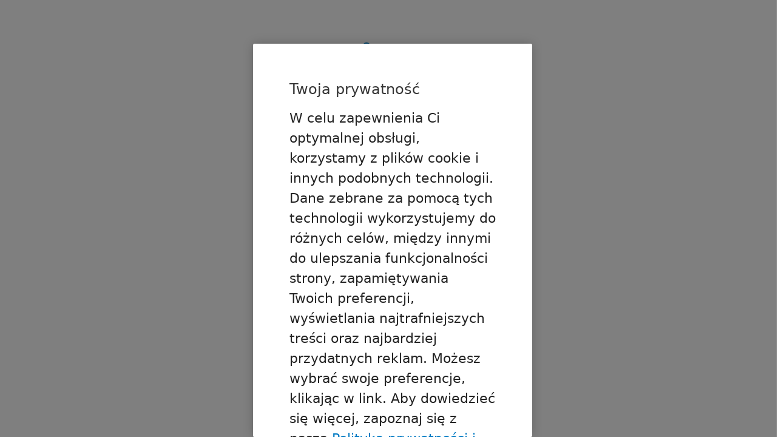

--- FILE ---
content_type: text/html; charset=utf-8
request_url: https://sip.lex.pl/akty-prawne/dzienniki-UE/sprawa-t-398-10-skarga-wniesiona-w-dniu-8-wrzesnia-2010-r-fapricela-67988201
body_size: 5090
content:
<!DOCTYPE html><!-- eslint-disable --><html lang="pl"><!-- change dynamically --><head>
        <meta charset="UTF-8">
        <script nonce="NmU1Mzk4NWQtNjg3MC00NTk2LWJhZmYtOWFhYTVlMGZhOTE4" type="module">
            import init, { WKPSignatureEncode } from '/assets/wkp-signature/pkg/jsclass.js';
                init().then(() => {
                    window.WKPSignatureEncode = WKPSignatureEncode;
                });
        </script>

        <script id="webSiteSchema" type="application/ld+json" nonce="NmU1Mzk4NWQtNjg3MC00NTk2LWJhZmYtOWFhYTVlMGZhOTE4"></script>
        <script nonce="NmU1Mzk4NWQtNjg3MC00NTk2LWJhZmYtOWFhYTVlMGZhOTE4">
          (function (d) {
            var s = d.getElementById('webSiteSchema');
            s.innerHTML = '{"@context":"https://schema.org","@type":"WebSite","name":"sip.lex.pl","url":"https://sip.lex.pl/openlex","alternateName":"OpenLEX"}';
          })(document);
        </script>

        <script id="organizationSchema" type="application/ld+json" nonce="NmU1Mzk4NWQtNjg3MC00NTk2LWJhZmYtOWFhYTVlMGZhOTE4"></script>
        <script nonce="NmU1Mzk4NWQtNjg3MC00NTk2LWJhZmYtOWFhYTVlMGZhOTE4">
          (function (d) {
            var s = d.getElementById('organizationSchema');
            s.innerHTML = '{"@context":"https://schema.org","@type":"Organization","url":"https://sip.lex.pl/openlex","logo":"https://sip.lex.pl/assets/icons/logo/wk-brand-white.svg","name":"sip.lex.pl","alternateName":"OpenLEX","image":"https://sip.lex.pl/assets/icons/logo/wk-brand-small.svg","address":{"@type":"PostalAddress","addressLocality":"Warszawa, Polska","addressCountry":"PL","postalCode":"01-208","streetAddress":"Przyokopowa 33"}}';
          })(document);
        </script>

        <link rel="icon" type="image/x-icon" href="/assets/favicon.ico">
        <meta name="version" content="Version 0.0.6 released on Wed Dec 03 2025 10:26:48 GMT+0000 (Coordinated Universal Time)">
        <meta name="vc2lex" content="Variant Click2LEX - v2">

        <meta name="viewport" content="width=device-width, initial-scale=1.">
        <link rel="manifest" href="/assets/pwa/poland/manifest.json?ver=ddc9a654-887e-44f7-9da8-5ac6aac6c230">
        <meta name="mobile-web-app-capable" content="yes">
        <meta name="apple-touch-fullscreen" content="yes">
        <meta name="apple-mobile-web-app-title" content="LEX">
        <meta name="apple-mobile-web-app-capable" content="yes">
        <meta name="apple-mobile-web-app-status-bar-style" content="default">

        <link href="/assets/splashscreens/iphone5_splash.png" media="(device-width: 320px) and (device-height: 568px) and (-webkit-device-pixel-ratio: 2)" rel="apple-touch-startup-image">
        <link href="/assets/splashscreens/iphone6_splash.png" media="(device-width: 375px) and (device-height: 667px) and (-webkit-device-pixel-ratio: 2)" rel="apple-touch-startup-image">
        <link href="/assets/splashscreens/iphoneplus_splash.png" media="(device-width: 621px) and (device-height: 1104px) and (-webkit-device-pixel-ratio: 3)" rel="apple-touch-startup-image">
        <link href="/assets/splashscreens/iphonex_splash.png" media="(device-width: 375px) and (device-height: 812px) and (-webkit-device-pixel-ratio: 3)" rel="apple-touch-startup-image">
        <link href="/assets/splashscreens/iphonexr_splash.png" media="(device-width: 414px) and (device-height: 896px) and (-webkit-device-pixel-ratio: 2)" rel="apple-touch-startup-image">
        <link href="/assets/splashscreens/iphonexsmax_splash.png" media="(device-width: 414px) and (device-height: 896px) and (-webkit-device-pixel-ratio: 3)" rel="apple-touch-startup-image">
        <link href="/assets/splashscreens/ipad_splash.png" media="(device-width: 768px) and (device-height: 1024px) and (-webkit-device-pixel-ratio: 2)" rel="apple-touch-startup-image">
        <link href="/assets/splashscreens/ipadpro1_splash.png" media="(device-width: 834px) and (device-height: 1112px) and (-webkit-device-pixel-ratio: 2)" rel="apple-touch-startup-image">
        <link href="/assets/splashscreens/ipadpro3_splash.png" media="(device-width: 834px) and (device-height: 1194px) and (-webkit-device-pixel-ratio: 2)" rel="apple-touch-startup-image">
        <link href="/assets/splashscreens/ipadpro2_splash.png" media="(device-width: 1024px) and (device-height: 1366px) and (-webkit-device-pixel-ratio: 2)" rel="apple-touch-startup-image">

        <script src="/vars.js?ver=ddc9a654-887e-44f7-9da8-5ac6aac6c230"></script>
        <script>
            if (wkVars && wkVars.frontend && wkVars.frontend.appRouting === 'ro') {
                document.querySelector('link[rel="manifest"]').setAttribute('href', '/assets/pwa/romania/manifest.json');
            } else if (wkVars && wkVars.frontend && wkVars.frontend.appRouting !== 'pl') {
                document.querySelector('link[rel="manifest"]').remove();
            }
        </script>

        <!-- change dynamically OneTrust -->
        <!-- OneTrust -->
<script nonce="NmU1Mzk4NWQtNjg3MC00NTk2LWJhZmYtOWFhYTVlMGZhOTE4" src="https://cdn.cookielaw.org/consent/0192e2f0-b59b-78c6-abf4-becdb9c9f620/OtAutoBlock.js"></script>
<script nonce="NmU1Mzk4NWQtNjg3MC00NTk2LWJhZmYtOWFhYTVlMGZhOTE4" src="https://cdn.cookielaw.org/scripttemplates/otSDKStub.js" data-document-language="true" charset="UTF-8" data-domain-script="0192e2f0-b59b-78c6-abf4-becdb9c9f620"></script>
<script nonce="NmU1Mzk4NWQtNjg3MC00NTk2LWJhZmYtOWFhYTVlMGZhOTE4">
        function OptanonWrapper() { }
</script>
<!-- End OneTrust -->


        <!-- Google Tag Manager -->
        <script nonce="NmU1Mzk4NWQtNjg3MC00NTk2LWJhZmYtOWFhYTVlMGZhOTE4">
            (function (w, d, s, l, i) {
                w[l] = w[l] || [];
                w[l].push({ 'gtm.start': new Date().getTime(), event: 'gtm.js' });
                var f = d.getElementsByTagName(s)[0],
                    j = d.createElement(s),
                    dl = l != 'dataLayer' ? '&l=' + l : '';
                j.async = true;
                j.src = 'https://www.googletagmanager.com/gtm.js?id=' + i + dl + '';
                var n=d.querySelector('[nonce]');
                n&&j.setAttribute('nonce',n.nonce||n.getAttribute('nonce'));
                f.parentNode.insertBefore(j, f);
            })(window, document, 'script', 'dataLayer', 'GTM-K67HJ3G');
        </script>
        <!-- End Google Tag Manager -->

        <link rel="stylesheet" href="/assets/click2lex/10px-rem/trial-access.css" crossorigin="anonymous" integrity="sha384-iQUfseO+MyknpPvcIHl2JcgCHDFzQWJFXq8qkBcU6AR1a5wVQ8nc5035lJehLxfO" media="print" onload="this.media='all'"><noscript><link rel="stylesheet" href="/assets/click2lex/10px-rem/trial-access.css"></noscript>
        <style data-nonce="NmU1Mzk4NWQtNjg3MC00NTk2LWJhZmYtOWFhYTVlMGZhOTE4" nonce="NmU1Mzk4NWQtNjg3MC00NTk2LWJhZmYtOWFhYTVlMGZhOTE4">.lex-start-loader{width:24px;height:24px;border-radius:50%;position:relative;animation:loader10-start-app 1s ease alternate infinite;animation-delay:0.4s;margin:2.5rem auto 5rem}.lex-start-loader::after,.lex-start-loader::before{content:'';position:absolute;width:24px;height:24px;border-radius:50%;animation:loader10-start-app 1s ease alternate infinite}.lex-start-loader::before{left:-36px;animation-delay:0.2s}.lex-start-loader::after{right:-36px;animation-delay:0.6s}@keyframes loader10-start-app{0%{box-shadow:0 24px 0 -24px #007ac3ff}100%{box-shadow:0 24px 0 #007ac3ff}}</style><link rel="stylesheet" href="/assets/load-page.css" crossorigin="anonymous" integrity="sha384-j07jpl9+ASmnXFtzXBJcAfoGneXP/h8CwOq1q42tYevZGXpJCWIzHi0+/6Nh0NoR" media="print" onload="this.media='all'"><noscript><link rel="stylesheet" href="/assets/load-page.css"></noscript>
        <link rel="stylesheet" href="/assets/icons/open/fontello-5728d4cc/css/wk-icons-open.css" crossorigin="anonymous" integrity="sha384-UyqLmeNnkZ25e211OjA61PXDCaH1ffZEwjZoGk+nMgq1ZOfVfDUB45vOnqD5D0kH" media="print" onload="this.media='all'"><noscript><link rel="stylesheet" href="/assets/icons/open/fontello-5728d4cc/css/wk-icons-open.css"></noscript>
        <link rel="stylesheet" href="/assets/icons/filled/fontello-34e43e76/css/wk-icons-filled.css" crossorigin="anonymous" integrity="sha384-0HmWTvudvX+pkkGf4dSidtpzul+8dTWoork+Ar7Wp43lV665v6toreFRXhC12y7R" media="print" onload="this.media='all'"><noscript><link rel="stylesheet" href="/assets/icons/filled/fontello-34e43e76/css/wk-icons-filled.css"></noscript>

        <title>LEX</title>
        <base href="/">

        <meta name="theme-color" content="#ffffff">

    <style data-nonce="NmU1Mzk4NWQtNjg3MC00NTk2LWJhZmYtOWFhYTVlMGZhOTE4" nonce="NmU1Mzk4NWQtNjg3MC00NTk2LWJhZmYtOWFhYTVlMGZhOTE4">:root{--fa-family-brands:"Font Awesome 7 Brands";--fa-font-brands:normal 400 1em/1 var(--fa-family-brands)}:root{--fa-font-regular:normal 400 1em/1 var(--fa-family-classic)}:root{--fa-family-classic:"Font Awesome 7 Free";--fa-font-solid:normal 900 1em/1 var(--fa-family-classic);--fa-style-family-classic:var(--fa-family-classic)}@charset "UTF-8";:root{--bs-blue:#0d6efd;--bs-indigo:#6610f2;--bs-purple:#6f42c1;--bs-pink:#d63384;--bs-red:#dc3545;--bs-orange:#fd7e14;--bs-yellow:#ffc107;--bs-green:#198754;--bs-teal:#20c997;--bs-cyan:#0dcaf0;--bs-black:#000;--bs-white:#fff;--bs-gray:#6c757d;--bs-gray-dark:#343a40;--bs-gray-100:#f8f9fa;--bs-gray-200:#e9ecef;--bs-gray-300:#dee2e6;--bs-gray-400:#ced4da;--bs-gray-500:#adb5bd;--bs-gray-600:#6c757d;--bs-gray-700:#495057;--bs-gray-800:#343a40;--bs-gray-900:#212529;--bs-primary:#0d6efd;--bs-secondary:#6c757d;--bs-success:#198754;--bs-info:#0dcaf0;--bs-warning:#ffc107;--bs-danger:#dc3545;--bs-light:#f8f9fa;--bs-dark:#212529;--bs-primary-rgb:13, 110, 253;--bs-secondary-rgb:108, 117, 125;--bs-success-rgb:25, 135, 84;--bs-info-rgb:13, 202, 240;--bs-warning-rgb:255, 193, 7;--bs-danger-rgb:220, 53, 69;--bs-light-rgb:248, 249, 250;--bs-dark-rgb:33, 37, 41;--bs-primary-text-emphasis:#052c65;--bs-secondary-text-emphasis:#2b2f32;--bs-success-text-emphasis:#0a3622;--bs-info-text-emphasis:#055160;--bs-warning-text-emphasis:#664d03;--bs-danger-text-emphasis:#58151c;--bs-light-text-emphasis:#495057;--bs-dark-text-emphasis:#495057;--bs-primary-bg-subtle:#cfe2ff;--bs-secondary-bg-subtle:#e2e3e5;--bs-success-bg-subtle:#d1e7dd;--bs-info-bg-subtle:#cff4fc;--bs-warning-bg-subtle:#fff3cd;--bs-danger-bg-subtle:#f8d7da;--bs-light-bg-subtle:#fcfcfd;--bs-dark-bg-subtle:#ced4da;--bs-primary-border-subtle:#9ec5fe;--bs-secondary-border-subtle:#c4c8cb;--bs-success-border-subtle:#a3cfbb;--bs-info-border-subtle:#9eeaf9;--bs-warning-border-subtle:#ffe69c;--bs-danger-border-subtle:#f1aeb5;--bs-light-border-subtle:#e9ecef;--bs-dark-border-subtle:#adb5bd;--bs-white-rgb:255, 255, 255;--bs-black-rgb:0, 0, 0;--bs-font-sans-serif:system-ui, -apple-system, "Segoe UI", Roboto, "Helvetica Neue", "Noto Sans", "Liberation Sans", Arial, sans-serif, "Apple Color Emoji", "Segoe UI Emoji", "Segoe UI Symbol", "Noto Color Emoji";--bs-font-monospace:SFMono-Regular, Menlo, Monaco, Consolas, "Liberation Mono", "Courier New", monospace;--bs-gradient:linear-gradient(180deg, rgba(255, 255, 255, .15), rgba(255, 255, 255, 0));--bs-body-font-family:var(--bs-font-sans-serif);--bs-body-font-size:1rem;--bs-body-font-weight:400;--bs-body-line-height:1.5;--bs-body-color:#212529;--bs-body-color-rgb:33, 37, 41;--bs-body-bg:#fff;--bs-body-bg-rgb:255, 255, 255;--bs-emphasis-color:#000;--bs-emphasis-color-rgb:0, 0, 0;--bs-secondary-color:rgba(33, 37, 41, .75);--bs-secondary-color-rgb:33, 37, 41;--bs-secondary-bg:#e9ecef;--bs-secondary-bg-rgb:233, 236, 239;--bs-tertiary-color:rgba(33, 37, 41, .5);--bs-tertiary-color-rgb:33, 37, 41;--bs-tertiary-bg:#f8f9fa;--bs-tertiary-bg-rgb:248, 249, 250;--bs-heading-color:inherit;--bs-link-color:#0d6efd;--bs-link-color-rgb:13, 110, 253;--bs-link-decoration:underline;--bs-link-hover-color:#0a58ca;--bs-link-hover-color-rgb:10, 88, 202;--bs-code-color:#d63384;--bs-highlight-color:#212529;--bs-highlight-bg:#fff3cd;--bs-border-width:1px;--bs-border-style:solid;--bs-border-color:#dee2e6;--bs-border-color-translucent:rgba(0, 0, 0, .175);--bs-border-radius:.375rem;--bs-border-radius-sm:.25rem;--bs-border-radius-lg:.5rem;--bs-border-radius-xl:1rem;--bs-border-radius-xxl:2rem;--bs-border-radius-2xl:var(--bs-border-radius-xxl);--bs-border-radius-pill:50rem;--bs-box-shadow:0 .5rem 1rem rgba(0, 0, 0, .15);--bs-box-shadow-sm:0 .125rem .25rem rgba(0, 0, 0, .075);--bs-box-shadow-lg:0 1rem 3rem rgba(0, 0, 0, .175);--bs-box-shadow-inset:inset 0 1px 2px rgba(0, 0, 0, .075);--bs-focus-ring-width:.25rem;--bs-focus-ring-opacity:.25;--bs-focus-ring-color:rgba(13, 110, 253, .25);--bs-form-valid-color:#198754;--bs-form-valid-border-color:#198754;--bs-form-invalid-color:#dc3545;--bs-form-invalid-border-color:#dc3545}*,*:before,*:after{box-sizing:border-box}@media (prefers-reduced-motion: no-preference){:root{scroll-behavior:smooth}}body{margin:0;font-family:var(--bs-body-font-family);font-size:var(--bs-body-font-size);font-weight:var(--bs-body-font-weight);line-height:var(--bs-body-line-height);color:var(--bs-body-color);text-align:var(--bs-body-text-align);background-color:var(--bs-body-bg);-webkit-text-size-adjust:100%;-webkit-tap-highlight-color:rgba(0,0,0,0)}img{vertical-align:middle}.container-fluid{--bs-gutter-x:1.5rem;--bs-gutter-y:0;width:100%;padding-right:calc(var(--bs-gutter-x) * .5);padding-left:calc(var(--bs-gutter-x) * .5);margin-right:auto;margin-left:auto}:root{--bs-breakpoint-xs:0;--bs-breakpoint-sm:576px;--bs-breakpoint-md:768px;--bs-breakpoint-lg:992px;--bs-breakpoint-xl:1200px;--bs-breakpoint-xxl:1400px}.row{--bs-gutter-x:1.5rem;--bs-gutter-y:0;display:flex;flex-wrap:wrap;margin-top:calc(-1 * var(--bs-gutter-y));margin-right:calc(-.5 * var(--bs-gutter-x));margin-left:calc(-.5 * var(--bs-gutter-x))}.row>*{flex-shrink:0;width:100%;max-width:100%;padding-right:calc(var(--bs-gutter-x) * .5);padding-left:calc(var(--bs-gutter-x) * .5);margin-top:var(--bs-gutter-y)}.col-12{flex:0 0 auto;width:100%}:root{--bs-btn-close-filter: }:root{--bs-carousel-indicator-active-bg:#fff;--bs-carousel-caption-color:#fff;--bs-carousel-control-icon-filter: }.no-padding{padding:0!important}</style><link rel="stylesheet" href="styles.0f06ec9df9f2641e.css" crossorigin="anonymous" integrity="sha384-0AGKLeHHF6aNbnfXQ8gPwymIRjI/DhL7Zv+NSc8FP6gmqltSNrNMlCCBjVtgXrWj" media="print" onload="this.media='all'"><noscript><link rel="stylesheet" href="styles.0f06ec9df9f2641e.css"></noscript></head>
    <body class="container-fluid">
        <!-- change dynamically CSP GTMHELPER -->
        <div id="csp-google-ga4" data-nonce="NmU1Mzk4NWQtNjg3MC00NTk2LWJhZmYtOWFhYTVlMGZhOTE4" style="display: none;"></div>
        <!-- Click2LEX start -->
        <trialaccessorderwizzard-goes-here></trialaccessorderwizzard-goes-here>
        <script defer src="/assets/click2lex/find.js"></script>
        <script defer src="/assets/click2lex/start.js"></script>
        <!-- Click2LEX end -->

        <div class="row no-padding">
            <div class="col-12 no-padding">
                <app-root>
                    <div class="row">
                    <div class="col-12 no-padding" style="
                    display: flex;
                    justify-content: center;
                    flex-direction: column;
                    align-items: center;
                ">
                    <div class="lex-start-loader" role="status"></div>
                    <img alt="" src="/assets/icons/logo/wk-brand-small.svg" height="46" width="282">
                    <noscript><p class="mt-5">This Site required Java Script support by browser</p></noscript>
                    </div>
                </div>
                </app-root>

            </div>
        </div>
        <app-inline-style></app-inline-style>

        <!-- Google Tag Manager (noscript) -->
        <noscript>
            <iframe
                src="https://www.googletagmanager.com/ns.html?id=GTM-K67HJ3G"
                height="0"
                width="0"
                style="display: none; visibility: hidden"
                title="Google Tag Manager">
            </iframe>
        </noscript>
        <!-- End Google Tag Manager (noscript) -->

    <script src="runtime.c51336fe89ace3ab.js" type="module" crossorigin="anonymous" integrity="sha384-Z2CBLEzUSjkCu+Oo+j7yQDoCq3INuWLTbKa2wDmoAKmCKF5rfDmWTgR88sECjtl3"></script><script src="polyfills.97076d0fb7af0f1c.js" type="module" crossorigin="anonymous" integrity="sha384-0p8+x0D2cqpqbF0v0TIPgl1RwNHDxs2MJ3b1ePUu8NHWhiAWki9jEEIuwcs0uRXh"></script><script src="scripts.5a0e9b2778f61108.js" defer crossorigin="anonymous" integrity="sha384-L284UOfQGG/qczLg8JsljniOq8F3/hiK6v/tOzACC/YbvzEmJiOGzYptHCEFbYQ5"></script><script src="main.f222a90d73b2f444.js" type="module" crossorigin="anonymous" integrity="sha384-UpH7ZbzN5n7pZ/SxthPAIrbe1+9Gs0cu7rkr9I+v9dfvd0nmxP/juqvai7jyM1cP"></script>

<script id="ssr-state" type="application/json">{&q;appMode&q;:&q;openlex&q;}</script></body></html>